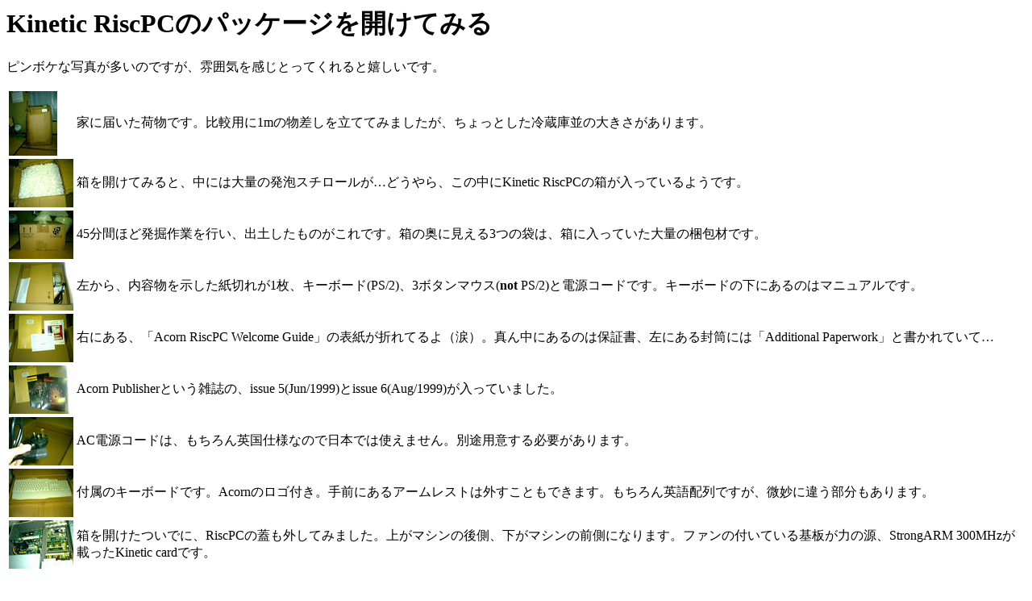

--- FILE ---
content_type: text/html
request_url: https://ik1-342-31132.vs.sakura.ne.jp/~uaa/acorn/package/index.html
body_size: 4519
content:
<!DOCTYPE HTML PUBLIC "-//W3C//DTD HTML 3.2//EN">
<html>
 <head>
  <meta HTTP-EQUIV="Content-Type" content="text/html; charset=ISO-2022-JP">
  <link rev="made" href="mailto:uaa@woodstream.gr.jp">
  <title>Kinetic RiscPCのパッケージを開けてみる</title>
 </head>
 <body>
  <h1>Kinetic RiscPCのパッケージを開けてみる</h1>

  <p>ピンボケな写真が多いのですが、雰囲気を感じとってくれると嬉しいです。</p>

  <table>
   <tr><td><a href="image/img_0000.jpg"><img src="image/tmb_0000.jpg" width="60" height="80" alt="package"></a></td><td>家に届いた荷物です。比較用に1mの物差しを立ててみましたが、ちょっとした冷蔵庫並の大きさがあります。</td></tr>
   <tr><td><a href="image/img_0003.jpg"><img src="image/tmb_0003.jpg" width="80" height="60" alt="forms"></a></td><td>箱を開けてみると、中には大量の発泡スチロールが…どうやら、この中にKinetic RiscPCの箱が入っているようです。</td></tr>
   <tr><td><a href="image/img_0006.jpg"><img src="image/tmb_0006.jpg" width="80" height="60" alt="Kinetic RPC package"></a></td><td>45分間ほど発掘作業を行い、出土したものがこれです。箱の奥に見える3つの袋は、箱に入っていた大量の梱包材です。</td></tr>
   <tr><td><a href="image/img_0008.jpg"><img src="image/tmb_0008.jpg" width="80" height="60" alt="Kinetic RPC package(opened)"></a></td><td>左から、内容物を示した紙切れが1枚、キーボード(PS/2)、3ボタンマウス(<strong>not</strong> PS/2)と電源コードです。キーボードの下にあるのはマニュアルです。</td></tr>
   <tr><td><a href="image/img_0010.jpg"><img src="image/tmb_0010.jpg" width="80" height="60" alt="manuals"></a></td><td>右にある、「Acorn RiscPC Welcome Guide」の表紙が折れてるよ（涙）。真ん中にあるのは保証書、左にある封筒には「Additional Paperwork」と書かれていて…</td></tr>
   <tr><td><a href="image/img_0017.jpg"><img src="image/tmb_0017.jpg" width="80" height="60" alt="Acorn Publisher issue 5,6"></a></td><td>Acorn Publisherという雑誌の、issue 5(Jun/1999)とissue 6(Aug/1999)が入っていました。</td></tr>
   <tr><td><a href="image/img_0013.jpg"><img src="image/tmb_0013.jpg" width="80" height="60" alt="AC plug"></a></td><td>AC電源コードは、もちろん英国仕様なので日本では使えません。別途用意する必要があります。</td></tr>
   <tr><td><a href="image/img_0016.jpg"><img src="image/tmb_0016.jpg" width="80" height="60" alt="Acorn keyboard"></a></td><td>付属のキーボードです。Acornのロゴ付き。手前にあるアームレストは外すこともできます。もちろん英語配列ですが、微妙に違う部分もあります。</td></tr>
   <tr><td><a href="image/img_0020.jpg"><img src="image/tmb_0020.jpg" width="80" height="60" alt="logic board"></a></td><td>箱を開けたついでに、RiscPCの蓋も外してみました。上がマシンの後側、下がマシンの前側になります。ファンの付いている基板が力の源、StrongARM 300MHzが載ったKinetic cardです。</td></tr>
  </table>

  <p>いくつかのアプリケーションが付属…とカタログに書いてあったのですが、どうも全てHDDの中に入ってしまっているようです（最近のWindows機には工場出荷時の状態にHDDを復元するリカバリCD-ROMなるものが付属しているようですが、そのような物はおろかFDすら存在しません）。使う前に、どうにかしてHDD内のデータを何かに保存しておく必要がありそうです…</p>

  <p>（27-Oct-2001追加）</p>
  <table>
   <tr><td><a href="image/img_0002.jpg"><img src="image/tmb_0002.jpg" width="80" height="60" alt="front panel"></a></td><td>マシンを前から見た図です。下にあるのは、今は亡きGateway2000のP4D-66（の箱に入った何とやら）です。Kinetic RiscPC 300MHzと書かれた部分はカバーで、これを下に下げるとCD-ROMとFDDが出てきます。</td></tr>
  </table>

  <p>なお、マシン運搬時はCD-ROM/FDDのカバーを開けた状態にして運ぶべきです。上にあるマシン正面から撮った写真で説明を書くなら、カバーの右側（Acornのロゴ脇）は比較的しっかり留められているものの、カバーの左側（Kinetic RiscPCの印刷がある）はプラスチックの部品で簡単に留まっているだけで、下手な力を加えるとこの部品が簡単に壊れてしまうのです。</p>
  <p>ええ、自分もこれをしっかり壊してしまったのか、カバーの建てつけがあまりよくない状態になっています。販売元のCastle-Technologyにある、<a href="http://www.castle.org.uk/castle/spares.htm">スペアパーツのページ</a>に売られていると思うのですが、どれがどれだか全然分からん…</p>

  <address><a href="mailto:uaa@woodstream.gr.jp">uaa@woodstream.gr.jp</a> 27-Oct-2001</address>
 </body>
</html>
